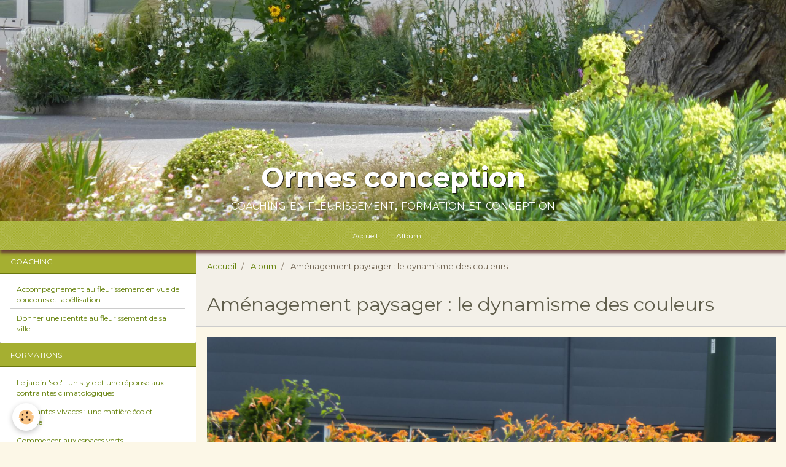

--- FILE ---
content_type: text/html; charset=UTF-8
request_url: http://www.ormesconception.com/album-photos/amenagement-paysager-105.html
body_size: 27500
content:
        
    
<!DOCTYPE html>
<html lang="fr" class="with-sidebar">
    <head>
        <title>Aménagement paysager : le dynamisme des couleurs</title>
        <!-- blogger / doctype -->
<meta http-equiv="Content-Type" content="text/html; charset=utf-8">
<!--[if IE]>
<meta http-equiv="X-UA-Compatible" content="IE=edge">
<![endif]-->
<meta name="viewport" content="width=device-width, initial-scale=1, maximum-scale=1.0, user-scalable=no">
<meta name="msapplication-tap-highlight" content="no">
  <link rel="image_src" href="http://www.ormesconception.com/medias/album/amenagement-paysager-105.jpg" />
  <meta property="og:image" content="http://www.ormesconception.com/medias/album/amenagement-paysager-105.jpg" />
  <link rel="canonical" href="http://www.ormesconception.com/album-photos/amenagement-paysager-105.html">
<meta name="generator" content="e-monsite (e-monsite.com)">







                <meta name="apple-mobile-web-app-capable" content="yes">
        <meta name="apple-mobile-web-app-status-bar-style" content="black-translucent">

                
                                    
                
                 
                                                            
            <link href="https://fonts.googleapis.com/css?family=Montserrat:300,400,700&display=swap" rel="stylesheet">
        
        <link href="https://maxcdn.bootstrapcdn.com/font-awesome/4.7.0/css/font-awesome.min.css" rel="stylesheet">
        <link href="//www.ormesconception.com/themes/combined.css?v=6_1646067834_499" rel="stylesheet">

        <!-- EMS FRAMEWORK -->
        <script src="//www.ormesconception.com/medias/static/themes/ems_framework/js/jquery.min.js"></script>
        <!-- HTML5 shim and Respond.js for IE8 support of HTML5 elements and media queries -->
        <!--[if lt IE 9]>
        <script src="//www.ormesconception.com/medias/static/themes/ems_framework/js/html5shiv.min.js"></script>
        <script src="//www.ormesconception.com/medias/static/themes/ems_framework/js/respond.min.js"></script>
        <![endif]-->

        <script src="//www.ormesconception.com/medias/static/themes/ems_framework/js/ems-framework.min.js?v=2080"></script>

        <script src="http://www.ormesconception.com/themes/content.js?v=6_1646067834_499&lang=fr"></script>

            <script src="//www.ormesconception.com/medias/static/js/rgpd-cookies/jquery.rgpd-cookies.js?v=2080"></script>
    <script>
                                    $(document).ready(function() {
            $.RGPDCookies({
                theme: 'ems_framework',
                site: 'www.ormesconception.com',
                privacy_policy_link: '/about/privacypolicy/',
                cookies: [{"id":null,"favicon_url":"https:\/\/ssl.gstatic.com\/analytics\/20210414-01\/app\/static\/analytics_standard_icon.png","enabled":true,"model":"google_analytics","title":"Google Analytics","short_description":"Permet d'analyser les statistiques de consultation de notre site","long_description":"Indispensable pour piloter notre site internet, il permet de mesurer des indicateurs comme l\u2019affluence, les produits les plus consult\u00e9s, ou encore la r\u00e9partition g\u00e9ographique des visiteurs.","privacy_policy_url":"https:\/\/support.google.com\/analytics\/answer\/6004245?hl=fr","slug":"google-analytics"},{"id":null,"favicon_url":"","enabled":true,"model":"addthis","title":"AddThis","short_description":"Partage social","long_description":"Nous utilisons cet outil afin de vous proposer des liens de partage vers des plateformes tiers comme Twitter, Facebook, etc.","privacy_policy_url":"https:\/\/www.oracle.com\/legal\/privacy\/addthis-privacy-policy.html","slug":"addthis"}],
                modal_title: 'Gestion\u0020des\u0020cookies',
                modal_description: 'd\u00E9pose\u0020des\u0020cookies\u0020pour\u0020am\u00E9liorer\u0020votre\u0020exp\u00E9rience\u0020de\u0020navigation,\nmesurer\u0020l\u0027audience\u0020du\u0020site\u0020internet,\u0020afficher\u0020des\u0020publicit\u00E9s\u0020personnalis\u00E9es,\nr\u00E9aliser\u0020des\u0020campagnes\u0020cibl\u00E9es\u0020et\u0020personnaliser\u0020l\u0027interface\u0020du\u0020site.',
                privacy_policy_label: 'Consulter\u0020la\u0020politique\u0020de\u0020confidentialit\u00E9',
                check_all_label: 'Tout\u0020cocher',
                refuse_button: 'Refuser',
                settings_button: 'Param\u00E9trer',
                accept_button: 'Accepter',
                callback: function() {
                    // website google analytics case (with gtag), consent "on the fly"
                    if ('gtag' in window && typeof window.gtag === 'function') {
                        if (window.jsCookie.get('rgpd-cookie-google-analytics') === undefined
                            || window.jsCookie.get('rgpd-cookie-google-analytics') === '0') {
                            gtag('consent', 'update', {
                                'ad_storage': 'denied',
                                'analytics_storage': 'denied'
                            });
                        } else {
                            gtag('consent', 'update', {
                                'ad_storage': 'granted',
                                'analytics_storage': 'granted'
                            });
                        }
                    }
                }
            });
        });
    </script>

        <script async src="https://www.googletagmanager.com/gtag/js?id=G-4VN4372P6E"></script>
<script>
    window.dataLayer = window.dataLayer || [];
    function gtag(){dataLayer.push(arguments);}
    
    gtag('consent', 'default', {
        'ad_storage': 'denied',
        'analytics_storage': 'denied'
    });
    
    gtag('js', new Date());
    gtag('config', 'G-4VN4372P6E');
</script>

                <script type="application/ld+json">
    {
        "@context" : "https://schema.org/",
        "@type" : "WebSite",
        "name" : "Ormes conception",
        "url" : "http://www.ormesconception.com/"
    }
</script>
            </head>
    <body id="album-photos_run_amenagement-paysager-105" class="default social-links-fixed-phone">
        

        
        <!-- HEADER -->
                                            
        <header id="header" class=" hidden-desktop">
            <div id="header-container" class="fixed">
                                <button type="button" class="btn btn-link fadeIn navbar-toggle">
                    <span class="icon-bar"></span>
                </button>
                
                                <a class="brand fadeIn hide" href="http://www.ormesconception.com/">
                                                            <span class="brand-titles">
                        <span class="brand-title">Ormes conception</span>
                                                <span class="brand-subtitle">coaching en fleurissement,  formation et conception</span>
                                            </span>
                                    </a>
                
                
                
                            </div>
        </header>
        <!-- //HEADER -->

                <!-- COVER -->
        <div id="cover-wrapper" data-fixed="true" data-height="50">
                        <div id="brand-wrapper" class="visible-desktop" data-justify="center" data-align="end">
                <a class="brand fadeIn visible-desktop" href="http://www.ormesconception.com/" data-direction="vertical">
                                                            <span class="brand-titles">
                        <span class="brand-title">Ormes conception</span>
                                                <span class="brand-subtitle">coaching en fleurissement,  formation et conception</span>
                                            </span>
                                    </a>
            </div>
                                        <img src="http://www.ormesconception.com/medias/images/p1050744.jpg" alt="Ormes conception">
                    </div>
        <!-- //COVER -->
        
        
                <!-- MENU -->
        <div id="menu-wrapper" class="horizontal fixed-on-mobile" data-opening="y">
                        <nav id="menu" class="navbar">
                
                
                                    <ul class="nav navbar-nav">
                    <li>
                <a href="http://www.ormesconception.com/"onclick="window.open(this.href);return false;">
                                        Accueil
                </a>
                            </li>
                    <li>
                <a href="http://www.ormesconception.com/album-photos/">
                                        Album
                </a>
                            </li>
            </ul>

                
                                <div class="quick-access visible-desktop">

                    
                    
                                    </div>
                            </nav>
        </div>
        <!-- //MENU -->
        
        
        
        <!-- WRAPPER -->
                        <div id="wrapper">
            
            <div id="main" data-order="2" data-order-phone="1">
                                                       <ol class="breadcrumb">
                  <li>
            <a href="http://www.ormesconception.com/">Accueil</a>
        </li>
                        <li>
            <a href="http://www.ormesconception.com/album-photos/">Album</a>
        </li>
                        <li class="active">
            Aménagement paysager : le dynamisme des couleurs
         </li>
            </ol>
                
                                                                    
                                                                    
                                
                                                                                                                                
                                <div class="view view-album" id="view-item" data-id-album="5c333982bb5156ebf2fa8ed5">
    <h1 class="view-title">Aménagement paysager : le dynamisme des couleurs</h1>
    <div id="site-module" class="site-module" data-itemid="5a8aee852828000000025df0" data-siteid="5a897aa12949000000025b67"></div>

    

    <p class="text-center">
        <img src="http://www.ormesconception.com/medias/album/amenagement-paysager-105.jpg" alt="Aménagement paysager : le dynamisme des couleurs">
    </p>

    <ul class="category-navigation">
        <li>
                            &nbsp;
                    </li>

        <li>
            <a href="http://www.ormesconception.com/album-photos/" class="btn btn-small btn-default">Retour</a>
        </li>

        <li>
                            &nbsp;
                    </li>
    </ul>

    

</div>

            </div>

                        <div id="sidebar" class="sidebar" data-order="1" data-order-phone="2">
                <div id="sidebar-inner">
                                                                                                                                                                                                        <div class="widget" data-id="widget_page_category">
                                    
<div class="widget-title">
    
        <span>
            Coaching
        </span>  

        
</div>

                                                                            <div id="widget1" class="widget-content" data-role="widget-content">
                                                    <ul class="nav nav-list" data-addon="pages">
              
                                <li data-category="accompgnement">
                <a href="http://www.ormesconception.com/pages/accompgnement/accompagnement-au-fleurissement-en-vue-du-concours-et-labellisation.html">
                    Accompagnement au fleurissement en vue de concours et labéllisation
                                    </a>
            </li>
                        <li data-category="accompgnement">
                <a href="http://www.ormesconception.com/pages/accompgnement/personnaliser-le-fleurissement-de-sa-ville.html">
                    Donner une identité au fleurissement de sa ville
                                    </a>
            </li>
                        </ul>
    

                                        </div>
                                                                    </div>
                                                                                                                                                                                                                                                                                                                                                                                                <div class="widget" data-id="widget_page_category">
                                    
<div class="widget-title">
    
        <span>
            formations
        </span>  

        
</div>

                                                                            <div id="widget2" class="widget-content" data-role="widget-content">
                                                    <ul class="nav nav-list" data-addon="pages">
              
                                <li data-category="formation-des-agents">
                <a href="http://www.ormesconception.com/pages/formation-des-agents/le-jardin-sec-ou-sans-arrosage.html">
                    Le jardin 'sec' : un style et une réponse aux contraintes climatologiques
                                    </a>
            </li>
                        <li data-category="formation-des-agents">
                <a href="http://www.ormesconception.com/pages/formation-des-agents/les-plantes-vivaces-1.html">
                    Les plantes vivaces : une matière éco et logique
                                    </a>
            </li>
                        <li data-category="formation-des-agents">
                <a href="http://www.ormesconception.com/pages/formation-des-agents/commencer-aux-espaces-verts-initiation.html">
                    Commencer aux espaces verts
                                    </a>
            </li>
                        <li data-category="formation-des-agents">
                <a href="http://www.ormesconception.com/pages/formation-des-agents/page.html">
                    Le fleurissement : évaluer, créer, optimiser
                                    </a>
            </li>
                        <li data-category="formation-des-agents">
                <a href="http://www.ormesconception.com/pages/formation-des-agents/les-plantes-pour-l-ombre-d-ombre.html">
                    Un jardin à l'ombre
                                    </a>
            </li>
                        <li data-category="formation-des-agents">
                <a href="http://www.ormesconception.com/pages/formation-des-agents/le-fleurissement-raisonne-des-massifs.html">
                    l'adaptation du fleurissement aux contraintes environnementales et aux évolutions esthétiques
                                    </a>
            </li>
                        <li data-category="formation-des-agents">
                <a href="http://www.ormesconception.com/pages/formation-des-agents/les-plantes-grimpantes-pour-une-nouvelle-utilisation-de-l-espace.html">
                    Les plantes grimpantes pour une nouvelle utilisation de l'espace
                                    </a>
            </li>
                        <li data-category="formation-des-agents">
                <a href="http://www.ormesconception.com/pages/formation-des-agents/utiliser-les-arbustes-pour-amenager-l-espace.html">
                    Utiliser les arbustes pour aménager l'espace
                                    </a>
            </li>
                        <li data-category="formation-des-agents">
                <a href="http://www.ormesconception.com/pages/formation-des-agents/information-et-accueil-des-publics-dans-les-parcs-et-jardins.html">
                    Accueil des publics dans les parcs et jardins
                                    </a>
            </li>
                        <li data-category="formation-des-agents">
                <a href="http://www.ormesconception.com/pages/formation-des-agents/les-plantes-couvre-sol-pour-repondre-aux-nouvelles-contraintes-du-fleurissement.html">
                    les plantes couvre-sol pour répondre aux nouvelles contraintes du fleurissement
                                    </a>
            </li>
                        <li data-category="formation-des-agents">
                <a href="http://www.ormesconception.com/pages/formation-des-agents/jardins-thematiques-et-jardins-evenementiels.html">
                    Jardins thématiques et Jardins évènementiels
                                    </a>
            </li>
                        <li data-category="formation-des-agents">
                <a href="http://www.ormesconception.com/pages/formation-des-agents/-.html">
                    Formes, volumes, textures  et couleurs :  l’art de bien composer
                                    </a>
            </li>
                        <li data-category="formation-des-agents">
                <a href="http://www.ormesconception.com/pages/formation-des-agents/cursus-de-valorisation-paysagere.html">
                    Cursus de valorisation paysagère
                                    </a>
            </li>
                        </ul>
    

                                        </div>
                                                                    </div>
                                                                                                                                                                                                                                                                                                                                    <div class="widget" data-id="widget_page_category">
                                    
<div class="widget-title">
    
        <span>
            Conception
        </span>  

        
</div>

                                                                            <div id="widget3" class="widget-content" data-role="widget-content">
                                                    <ul class="nav nav-list" data-addon="pages">
              
                                <li data-category="conception">
                <a href="http://www.ormesconception.com/pages/conception/conception-1.html">
                    Conception d'espaces publics et privés : réflexion et élaboration du projet
                                    </a>
            </li>
                        </ul>
    

                                        </div>
                                                                    </div>
                                                                                                                                                                                                                                                                                                                                    <div class="widget" data-id="widget_page_category">
                                    
<div class="widget-title">
    
        <span>
            Conférences
        </span>  

        
</div>

                                                                            <div id="widget4" class="widget-content" data-role="widget-content">
                                                    <ul class="nav nav-list" data-addon="pages">
              
                                <li data-category="conferences">
                <a href="http://www.ormesconception.com/pages/conferences/espaces-publics-pourquoi-ou-et-comment-fleurir.html">
                    Espaces publics : Pourquoi, où et comment fleurir
                                    </a>
            </li>
                        <li data-category="conferences">
                <a href="http://www.ormesconception.com/pages/conferences/page.html">
                    Les plantes pour l'ombre et la mi-ombre
                                    </a>
            </li>
                        <li data-category="conferences">
                <a href="http://www.ormesconception.com/pages/conferences/les-plantes.html">
                    Les plantes grimpantes pour une nouvelle utilisation de l'espace
                                    </a>
            </li>
                        <li data-category="conferences">
                <a href="http://www.ormesconception.com/pages/conferences/les-annuelles-et-le-nouveau-fleurissement.html">
                    Les annuelles et le nouveau fleurissement
                                    </a>
            </li>
                        <li data-category="conferences">
                <a href="http://www.ormesconception.com/pages/conferences/surprendre-et-inviter-avec-les-thematiques.html">
                    Surprendre et inviter avec les thématiques
                                    </a>
            </li>
                        <li data-category="conferences">
                <a href="http://www.ormesconception.com/pages/conferences/u.html">
                    Un jardin en hiver
                                    </a>
            </li>
                        <li data-category="conferences">
                <a href="http://www.ormesconception.com/pages/conferences/les-plantes-couvre-sol-pour-repondre-aux-nouvelles-contraintes-du-fleurissement.html">
                    Les plantes couvre-sol pour répondre aux nouvelles contraintes du fleurissement
                                    </a>
            </li>
                        <li data-category="conferences">
                <a href="http://www.ormesconception.com/pages/conferences/les-plantes-bulbeuses.html">
                    Les plantes bulbeuses
                                    </a>
            </li>
                        <li data-category="conferences">
                <a href="http://www.ormesconception.com/pages/conferences/vers-un-jardin-sec.html">
                    Vers un jardin sec
                                    </a>
            </li>
                        <li data-category="conferences">
                <a href="http://www.ormesconception.com/pages/conferences/les-plantes-de-terre-de-bruyere.html">
                    Les plantes de terre de bruyère
                                    </a>
            </li>
                        </ul>
    

                                        </div>
                                                                    </div>
                                                                                                                                                                                                                                                                                                                                    <div class="widget" data-id="widget_contactinfo">
                                    
<div class="widget-title">
    
        <span>
            contact
        </span>  

        
</div>

                                                                            <div id="widget5" class="widget-content" data-role="widget-content">
                                            <address>
<strong>Maurice Canaux - Ormes conception</strong>

<br/>Le buisson - Chemin de la Vernée

<br/> 71520 Dompierre les ormes

</address>

<p>
    Téléphone : 06 33 99 12 60
</p>

<p>ormes conception.com</p>

<p>ormes.conception@gmail.com</p>


                                        </div>
                                                                    </div>
                                                                                                                                                                                    </div>
            </div>
                    </div>
        <!-- //WRAPPER -->

                 <!-- SOCIAL LINKS -->
                                                            <!-- //SOCIAL LINKS -->
        
                <!-- FOOTER -->
        <footer id="footer">
            <div class="container">
                
                
                                    <ul id="brandcopyright" class="list-inline" style="display:block!important;visibility:visible!important;">
        <li><a href="https://www.e-monsite.com/?utm_campaign=network_bottom_link" target="_blank" title="Créer un site internet avec e-monsite">Créer un site internet avec e-monsite</a></li>
        
                <li><a href="http://www.e-monsite.com/contact/signalement-de-contenu-illicite.html?url=www.ormesconception.com&amp;page=http://www.ormesconception.com/album-photos/amenagement-paysager-105.html" target="_blank" rel="nofollow">Signaler un contenu illicite sur ce site</a></li>
            </ul>
                            </div>
        </footer>
        <!-- //FOOTER -->
        
        <!-- SCROLLTOP -->
        <span id="scrollToTop"><i class="fa fa-chevron-up"></i></span>

        
        
        <script src="//www.ormesconception.com/medias/static/themes/ems_framework/js/jquery.mobile.custom.min.js"></script>
        <script src="//www.ormesconception.com/medias/static/themes/ems_framework/js/jquery.zoom.min.js"></script>
        <script src="//www.ormesconception.com/medias/static/themes/ems_framework/js/masonry.pkgd.min.js"></script>
        <script src="//www.ormesconception.com/medias/static/themes/ems_framework/js/imagesloaded.pkgd.min.js"></script>
        <script src="//www.ormesconception.com/medias/static/themes/ems_framework/js/imagelightbox.min.js"></script>
        <script src="http://www.ormesconception.com/themes/custom.js"></script>
                    

 
    
						
			             
                    
								                										<!-- BEGIN TAG -->
<script type="text/javascript" src="https://static.criteo.net/js/ld/publishertag.js" async="true"></script>
<div id="crt-b7726f3d" style="width:0px;height:0px;"></div>
<script type="text/javascript">
    var width = window.innerWidth||document.documentElement.clientWidth||document.body.clientWidth;
    var isMobile = ( /Android|webOS|iPhone|iPad|iPod|BlackBerry|IEMobile|Opera Mini/i.test(navigator.userAgent) || width <= 768 );
    var Criteo = Criteo || {};
    Criteo.events = Criteo.events || [];
    Criteo.events.push(function() {
        Criteo.DisplayAd({
            "zoneid": (isMobile ? 1356754 : 1356753),
            "containerid": "crt-b7726f3d",
            "adformat": "stickyfooter",
            "passbackCode": function() {document.getElementById('crt-b7726f3d').style.display = 'none';}
        });
    });

    var observer = new MutationObserver(function (m) {
      if (m[0].addedNodes[0].lastChild.id === 'cto_sticky') {
          $('#crt-b7726f3d>div>a').remove();
          $('footer').css('margin-bottom', '100px');
      }
    });

    observer.observe(document.getElementById('crt-b7726f3d'), {childList: true});
</script>
<!-- END TAG -->
						
			 		 	 




    </body>
</html>
